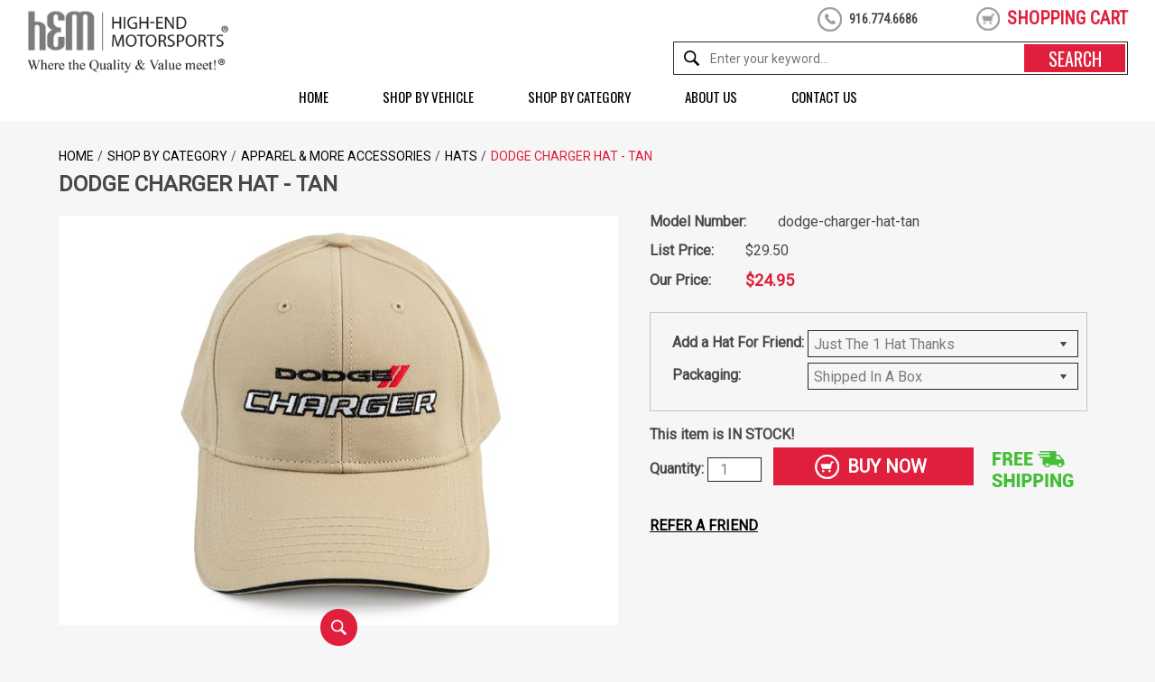

--- FILE ---
content_type: text/html
request_url: https://www.high-end-motorsports.com/dodge-charger-hat-tan.html
body_size: 11604
content:
<!DOCTYPE HTML><html><head>
<meta property="og:title" content="Dodge Charger Hat - Tan" />
<meta property="og:type" content="product" />
<meta property="og:url" content="https://www.high-end-motorsports.com/dodge-charger-hat-tan.html" />
<meta property="og:image" content="https://s.turbifycdn.com/aah/yhst-16851555716622/dodge-charger-hat-tan-81.jpg" />
<meta property="og:site_name" content="High-End-Motorsports - Auto Parts and Accessories" />
<meta property="fb:app_id" content="#" />
<script language="javascript">
document.getElementsByTagName('html')[0].setAttribute('xmlns:fb', 'http://www.facebook.com/2008/fbml');
</script>
<meta property="og:description" content="High-End Quality Official Dodge Licensed Product� - Cotton / Twill Tan Hat. Nice & Clear Dodge Charger Official Logo, with Soft Crown and with Velcro Closure on the back.
A must have for your collection!" />
<title>Dodge Charger Hat - Tan</title><meta name="keywords" content="Dodge Charger Hat - Tan, Acura Black Twill Hat, American Motors  Corporation Black Cotton Hat, Chevrolet Gold Bowtie Knit Beanie Cap, Chevrolet Bowtie Hat Flexfit Meshback, Chevrolet Camouflage Bowtie Hat, Chevrolet Black Bowtie Hat , Chevrolet Bowtie Gray Hat, Corvette C8 3d Bad Vette Hat, New C8 Corvette Performance Hats 2020 2021 2022 2023 2024 2025 2026, Chevrolet Corvette C8 Carbon Fiber Racing Flag Black Hat" /><meta name="description" content="" /><meta http-equiv="X-UA-Compatible" content="IE=edge">
<meta name="format-detection" content = "telephone=no">
<meta name="viewport" content="user-scalable=no, width=device-width, initial-scale=1, maximum-scale=1.0">
<link rel="icon" type="image/ico" href="https://turbifycdn.com/ty/cdn/yhst-16851555716622/favicon.ico">
<meta name="google-site-verification" content="NwVCb8jJxqcP2UKpy23kiN8F6OARVH6eMfpnJyDb47M" />

<!--[if lt IE 9]>
	<script src="https://turbifycdn.com/ty/cdn/yhst-16851555716622/css3-mediaqueries.js"></script>
    <script type="text/javascript" src="https://turbifycdn.com/ty/cdn/yhst-16851555716622/html5shiv.js"></script>
<![endif]-->

<style>
.fancybox-infobar{display:none}
</style>

<!-- Do not remove, it needs to improve CLS -->
<style>
.sfdmainbanner {height:530px;}

@media only screen and (max-width : 1700px) {
	.sfdmainbanner {height:440px;}
}
@media only screen and (max-width : 1500px) {
	.sfdmainbanner {height:390px;}
}
@media only screen and (max-width : 1300px) {
	.sfdmainbanner {height:340px;}
}
@media only screen and (max-width : 1100px) {
	.sfdmainbanner {height:300px;}
}
@media only screen and (max-width : 900px) {
	.sfdmainbanner {height:260px;}
}
@media only screen and (max-width : 767px) {
	.sfdmainbanner {height:220px;}
}
@media only screen and (max-width : 600px) {
	.sfdmainbanner {height:170px;}
}
@media only screen and (max-width : 500px) {
	.sfdmainbanner {height:140px;}
}
@media only screen and (max-width : 400px) {
	.sfdmainbanner {height:110px;}
}
</style><link rel="stylesheet" type="text/css" href="https://fonts.googleapis.com/css?family=Oswald|Roboto|Roboto+Condensed">
<!--<link rel="stylesheet" href="https://ajax.googleapis.com/ajax/libs/jqueryui/1.8.16/themes/redmond/jquery-ui.css">-->
<!--<link rel="stylesheet" href="https://turbifycdn.com/ty/cdn/yhst-16851555716622/jquery-ui.min.css">-->
<!--<link rel="stylesheet" type="text/css" href="https://p11.secure.hostingprod.com/@site.high-end-motorsports.com/ssl/ystore/css/hm-common-092917-2019.css">-->
<link rel="stylesheet" type="text/css" href="https://turbifycdn.com/ty/cdn/yhst-16851555716622/hm-common-092917-2019.min.css?v1"></head><body><div id="wrapper"><header class="header"><div class="inner-header"><div class="header-outer"><div class="hleft"><figure><a href="index.html"><img src="https://turbifycdn.com/ty/cdn/yhst-16851555716622/logo.png" width="223" height="70" alt="High End MotorSports" title="High End MotorSports"></a></figure></div><!--end of hleft--><div class="hright"><div class="hright-top"><div class="phone-div"><p class="desk-call">916.774.6686</p><p class="tab-call"><a href="tel:+1916.774.6686">916.774.6686</a></p><p class="mob-call"><a href="tel:+1916.774.6686"></a></p></div><div class="signin-div"><div class="desk-signin"><div id="ys_superbar"><div id="ys_cpers"><div id="yscp_welcome_msg"></div><div id="yscp_signin_link"></div><div id="yscp_myaccount_link"></div><div id="yscp_signout_link"></div></div><div class="ys_clear"></div></div></div></div><div class="head-cart"><div class="desk-head-cart"><a href="https://order.store.turbify.net/yhst-16851555716622/cgi-bin/wg-order?yhst-16851555716622">shopping cart</a></div><div class="mob-head-cart"><a href="https://order.store.turbify.net/yhst-16851555716622/cgi-bin/wg-order?yhst-16851555716622"></a></div></div><div class="search-div"><form method="get" action="search-results.html"><input name="vwcatalog" value="yhst-16851555716622" type="hidden"><input type="text" name="query" placeholder="Enter your keyword..." class="input-text"><input type="submit" value="search" class="button"></form></div><!--end of search-div--></div><div class="hright-btm"><div class="desk-search-div"><div class="search-div"><form method="get" action="search-results.html"><input name="vwcatalog" value="yhst-16851555716622" type="hidden"><input type="text" name="query" placeholder="Enter your keyword..." autocomplete="off" class="input-text ysw-search-instant-search-input"><input type="submit" value="search" class="button"></form></div></div><div class="mob-search-div"><label class="icon"><img src="https://turbifycdn.com/ty/cdn/yhst-16851555716622/search-icn-mob.png" width="17" height="17" alt="Search" title="Search"></label><div class="search-div"><form method="get" action="search-results.html"><input type="text" name="query" placeholder="Enter your keyword..." class="input-text"><input name="vwcatalog" value="yhst-16851555716622" type="hidden"><input type="submit" value="search" class="button"></form></div></div><!--end of search-div--><div class="mobile-nav"><a class="menu-btn" href="#menu"><img src="https://turbifycdn.com/ty/cdn/yhst-16851555716622/menu-icon.png" width="30" height="26" alt="Menu Icon" title="Menu Icon"></a><nav id="menu"><ul><li><a href="index.html">Home</a></li><li><a href="shop-by-vehicle.html">Shop by Vehicle</a><ul><li><a href="shop-by-vehicle-acura.html">Acura</a></li><li><a href="shop-by-vehicle-alfa-romeo.html">Alfa Romeo</a></li><li><a href="shop-by-vehicle-aston-martin.html">Aston Martin</a></li><li><a href="shop-by-vehicle-audi.html">Audi</a></li><li><a href="shop-by-vehicle-bentley.html">Bentley</a></li><li><a href="shop-by-vehicle-bmw.html">BMW</a></li><li><a href="shop-by-vehicle-buick.html">Buick</a></li><li><a href="shop-by-vehicle-cadillac.html">Cadillac</a></li><li><a href="shop-by-vehicle-chevrolet.html">Chevrolet</a></li><li><a href="shop-by-vehicle-chrysler.html">Chrysler</a></li><li><a href="shop-by-vehicle-dodge.html">Dodge</a></li><li><a href="shop-by-vehicle-ferrari.html">Ferrari</a></li><li><a href="shop-by-vehicle-ford.html">Ford</a></li><li><a href="shop-by-vehicle-genesis.html">Genesis</a></li><li><a href="shop-by-vehicle-gmc.html">GMC</a></li><li><a href="shop-by-vehicle-hem.html">HEM</a></li><li><a href="shop-by-vehicle-honda.html">Honda</a></li><li><a href="shop-by-vehicle-hummer.html">Hummer</a></li><li><a href="shop-by-vehicle-hyundai.html">Hyundai</a></li><li><a href="shop-by-vehicle-infiniti.html">Infiniti</a></li><li><a href="shop-by-vehicle-isuzu.html">Isuzu</a></li><li><a href="shop-by-vehicle-jaguar.html">Jaguar</a></li><li><a href="shop-by-vehicle-jeep.html">Jeep</a></li><li><a href="shop-by-vehicle-kia.html">Kia</a></li><li><a href="shop-by-vehicle-lamborghini.html">Lamborghini</a></li><li><a href="shop-by-vehicle-land-rover.html">Land Rover</a></li><li><a href="shop-by-vehicle-lexus.html">Lexus</a></li><li><a href="shop-by-vehicle-lincoln.html">Lincoln</a></li><li><a href="shop-by-vehicle-lotus.html">Lotus</a></li><li><a href="shop-by-vehicle-lucid.html">Lucid</a></li><li><a href="shop-by-vehicle-maserati.html">Maserati</a></li><li><a href="shop-by-vehicle-mazda.html">Mazda</a></li><li><a href="shop-by-vehicle-mercedes-benz.html">Mercedes-Benz</a></li><li><a href="shop-by-vehicle-mini.html">Mini</a></li><li><a href="shop-by-vehicle-mitsubishi.html">Mitsubishi</a></li><li><a href="shop-by-vehicle-nissan.html">Nissan </a></li><li><a href="shop-by-vehicle-oldsmobile.html">Oldsmobile</a></li><li><a href="shop-by-vehicle-plymouth.html">Plymouth</a></li><li><a href="shop-by-vehicle-polestar.html">Polestar</a></li><li><a href="shop-by-vehicle-pontiac.html">Pontiac</a></li><li><a href="shop-by-vehicle-porsche.html">Porsche</a></li><li><a href="shop-by-vehicle-ram.html">Ram</a></li><li><a href="shop-by-vehicle-rivian.html">Rivian</a></li><li><a href="shop-by-vehicle-rolls-royce.html">Rolls Royce</a></li><li><a href="shop-by-vehicle-saab.html">Saab</a></li><li><a href="shop-by-vehicle-semi-truck-motorhome.html">Semi-Truck / Motorhome</a></li><li><a href="shop-by-vehicle-subaru.html">Subaru</a></li><li><a href="shop-by-vehicle-tesla.html">Tesla</a></li><li><a href="shop-by-vehicle-toyota.html">Toyota</a></li><li><a href="shop-by-vehicle-volkswagen.html">Volkswagen</a></li><li><a href="shop-by-vehicle-volvo.html">Volvo</a></li></ul></li><li><a href="shop-by-category.html">Shop by Category</a><ul><li><a href="shop-by-category-accessories.html">Apparel & More Accessories</a></li><li><a href="shop-by-category-car-covers.html">Car Covers</a></li><li><a href="shop-by-category-dash-mats.html">Dash Mats</a></li><li><a href="shop-by-category-floor-mats.html">Floor Mats</a></li><li><a href="shop-by-category-hitch-covers.html">Hitch Covers</a></li><li><a href="shop-by-category-home-garage-decor.html">Home and Garage Decor</a></li><li><a href="shop-by-category-key-chains.html">Key Chains</a></li><li><a href="shop-by-category-license-frames.html">License Plate Frames</a></li><li><a href="shop-by-category-mask-car-bra.html">Mask Car Bra</a></li><li><a href="shop-by-category-remote-covers.html">Remote Covers</a></li><li><a href="shop-by-category-snow-cover.html">Snow Shades</a></li><li><a href="shop-by-category-steering-wheel-covers.html">Steering Wheel Covers</a></li><li><a href="shop-by-category-sunshade.html">SunShades</a></li><li><a href="shop-by-category-tire-covers.html">Tire Covers</a></li><li><a href="shop-by-category-tire-valve-stem-caps.html">Tire Valve Stem Caps</a></li><li><a href="shop-by-category-wiper-blades.html">Wiper Blades</a></li></ul></li><li><a href="about-us.html">About Us</a></li><li><a href="contact.html">Contact Us</a></li></nav></div><!--end of mobile-nav--></div></div><!--end of hright--></div><!--end of header-outer--><div class="menu-container"><div class="container"><div id="cssmenu"><ul><li><a href="index.html">Home</a></li><li><a href="shop-by-vehicle.html">Shop by Vehicle</a><div class="megamenu"><div class="column-left column-type-left"><h2>Shop by Vehicle</h2><div class="sub-menu"><ul><li><a href="shop-by-vehicle-acura.html">Acura</a></li><li><a href="shop-by-vehicle-alfa-romeo.html">Alfa Romeo</a></li><li><a href="shop-by-vehicle-aston-martin.html">Aston Martin</a></li><li><a href="shop-by-vehicle-audi.html">Audi</a></li><li><a href="shop-by-vehicle-bentley.html">Bentley</a></li><li><a href="shop-by-vehicle-bmw.html">BMW</a></li><li><a href="shop-by-vehicle-buick.html">Buick</a></li><li><a href="shop-by-vehicle-cadillac.html">Cadillac</a></li><li><a href="shop-by-vehicle-chevrolet.html">Chevrolet</a></li><li><a href="shop-by-vehicle-chrysler.html">Chrysler</a></li><li><a href="shop-by-vehicle-dodge.html">Dodge</a></li><li><a href="shop-by-vehicle-ferrari.html">Ferrari</a></li><li><a href="shop-by-vehicle-ford.html">Ford</a></li><li><a href="shop-by-vehicle-genesis.html">Genesis</a></li><li><a href="shop-by-vehicle-gmc.html">GMC</a></li><li><a href="shop-by-vehicle-hem.html">HEM</a></li><li><a href="shop-by-vehicle-honda.html">Honda</a></li><li><a href="shop-by-vehicle-hummer.html">Hummer</a></li><li><a href="shop-by-vehicle-hyundai.html">Hyundai</a></li><li><a href="shop-by-vehicle-infiniti.html">Infiniti</a></li><li><a href="shop-by-vehicle-isuzu.html">Isuzu</a></li><li><a href="shop-by-vehicle-jaguar.html">Jaguar</a></li><li><a href="shop-by-vehicle-jeep.html">Jeep</a></li><li><a href="shop-by-vehicle-kia.html">Kia</a></li><li><a href="shop-by-vehicle-lamborghini.html">Lamborghini</a></li><li><a href="shop-by-vehicle-land-rover.html">Land Rover</a></li><li><a href="shop-by-vehicle-lexus.html">Lexus</a></li><li><a href="shop-by-vehicle-lincoln.html">Lincoln</a></li><li><a href="shop-by-vehicle-lotus.html">Lotus</a></li><li><a href="shop-by-vehicle-lucid.html">Lucid</a></li><li><a href="shop-by-vehicle-maserati.html">Maserati</a></li><li><a href="shop-by-vehicle-mazda.html">Mazda</a></li><li><a href="shop-by-vehicle-mercedes-benz.html">Mercedes-Benz</a></li><li><a href="shop-by-vehicle-mini.html">Mini</a></li><li><a href="shop-by-vehicle-mitsubishi.html">Mitsubishi</a></li><li><a href="shop-by-vehicle-nissan.html">Nissan </a></li><li><a href="shop-by-vehicle-oldsmobile.html">Oldsmobile</a></li><li><a href="shop-by-vehicle-plymouth.html">Plymouth</a></li><li><a href="shop-by-vehicle-polestar.html">Polestar</a></li><li><a href="shop-by-vehicle-pontiac.html">Pontiac</a></li><li><a href="shop-by-vehicle-porsche.html">Porsche</a></li><li><a href="shop-by-vehicle-ram.html">Ram</a></li><li><a href="shop-by-vehicle-rivian.html">Rivian</a></li><li><a href="shop-by-vehicle-rolls-royce.html">Rolls Royce</a></li><li><a href="shop-by-vehicle-saab.html">Saab</a></li><li><a href="shop-by-vehicle-semi-truck-motorhome.html">Semi-Truck / Motorhome</a></li><li><a href="shop-by-vehicle-subaru.html">Subaru</a></li><li><a href="shop-by-vehicle-tesla.html">Tesla</a></li><li><a href="shop-by-vehicle-toyota.html">Toyota</a></li><li><a href="shop-by-vehicle-volkswagen.html">Volkswagen</a></li><li><a href="shop-by-vehicle-volvo.html">Volvo</a></li></ul></div></div><div class="column-right column-type-right"><figure><img src="https://s.turbifycdn.com/aah/yhst-16851555716622/shop-by-vehicle-60.jpg" width="426" height="284" border="0" hspace="0" vspace="0" alt="Shop by Vehicle" title="Shop by Vehicle" /></figure></div></div></li><li><a href="shop-by-category.html">Shop by Category</a><div class="megamenu"><div class="column-left column-type-left"><h2>Shop by Category</h2><div class="sub-menu"><ul><li><a href="shop-by-category-accessories.html">Apparel & More Accessories</a></li><li><a href="shop-by-category-car-covers.html">Car Covers</a></li><li><a href="shop-by-category-dash-mats.html">Dash Mats</a></li><li><a href="shop-by-category-floor-mats.html">Floor Mats</a></li><li><a href="shop-by-category-hitch-covers.html">Hitch Covers</a></li><li><a href="shop-by-category-home-garage-decor.html">Home and Garage Decor</a></li><li><a href="shop-by-category-key-chains.html">Key Chains</a></li><li><a href="shop-by-category-license-frames.html">License Plate Frames</a></li><li><a href="shop-by-category-mask-car-bra.html">Mask Car Bra</a></li><li><a href="shop-by-category-remote-covers.html">Remote Covers</a></li><li><a href="shop-by-category-snow-cover.html">Snow Shades</a></li><li><a href="shop-by-category-steering-wheel-covers.html">Steering Wheel Covers</a></li><li><a href="shop-by-category-sunshade.html">SunShades</a></li><li><a href="shop-by-category-tire-covers.html">Tire Covers</a></li><li><a href="shop-by-category-tire-valve-stem-caps.html">Tire Valve Stem Caps</a></li><li><a href="shop-by-category-wiper-blades.html">Wiper Blades</a></li></ul></div></div><div class="column-right column-type-right"><figure><img src="https://s.turbifycdn.com/aah/yhst-16851555716622/shop-by-category-63.jpg" width="426" height="284" border="0" hspace="0" vspace="0" alt="Shop by Category" title="Shop by Category" /></figure></div></div></li><li><a href="about-us.html">About Us</a></li><li><a href="contact.html">Contact Us</a></li></ul></div><!--end of cssmenu--></div><!--end of container--></div><!--end of menu-container--></div><!--end of inner-header--></header><section class="middle-container product-detail-container"><section class="breadcrum-container"><div class="container"><ul><li><a href="index.html">Home</a></li><li><a href="shop-by-category.html" title="Shop by Category">Shop by Category</a></li><li><a href="shop-by-category-accessories.html" title="Apparel &amp; More Accessories">Apparel & More Accessories</a></li><li><a href="shop-by-category-accessories-hats.html" title="Hats">Hats</a></li><li class="current">Dodge Charger Hat - Tan</li></ul></div></section><div class="product-detail-div"><div class="container"><h1 class="inner-title">Dodge Charger Hat - Tan</h1><div class="product-view"><div class="product-img-box"><div class="product-img-view"><div class="product-img"><a href="https://s.turbifycdn.com/aah/yhst-16851555716622/dodge-charger-hat-tan-90.jpg" data-fancybox="images"><img src="https://s.turbifycdn.com/aah/yhst-16851555716622/dodge-charger-hat-tan-100.jpg" width="450" height="450" border="0" hspace="0" vspace="0" alt="Dodge Charger Hat - Tan" id="trigger_fancybox" /></a></div><div class="zoom-icon-div"><div class="product-zoom-icon"><a href="javascript:void(0)" onclick="triggerfancybox();"></a></div></div><div class="more-views"><ul id="moreview-slider"><li class="active"><a href="https://s.turbifycdn.com/aah/yhst-16851555716622/dodge-charger-hat-tan-90.jpg" data-fancybox="images"><img src="https://s.turbifycdn.com/aah/yhst-16851555716622/dodge-charger-hat-tan-101.jpg" width="57" height="57" border="0" hspace="0" vspace="0" alt="Dodge Charger Hat - Tan" /></a></li><li><a href="https://s.turbifycdn.com/aah/yhst-16851555716622/dodge-charger-hat-tan-102.jpg" data-fancybox="images"><img src="https://s.turbifycdn.com/aah/yhst-16851555716622/dodge-charger-hat-tan-103.jpg" width="57" height="57" border="0" hspace="0" vspace="0" alt="Dodge Charger Hat - Tan" /></a></li><li><a href="https://s.turbifycdn.com/aah/yhst-16851555716622/dodge-charger-hat-tan-104.jpg" data-fancybox="images"><img src="https://s.turbifycdn.com/aah/yhst-16851555716622/dodge-charger-hat-tan-105.jpg" width="57" height="57" border="0" hspace="0" vspace="0" alt="Dodge Charger Hat - Tan" /></a></li><li><a href="https://s.turbifycdn.com/aah/yhst-16851555716622/dodge-charger-hat-tan-106.jpg" data-fancybox="images"><img src="https://s.turbifycdn.com/aah/yhst-16851555716622/dodge-charger-hat-tan-107.jpg" width="76" height="51" border="0" hspace="0" vspace="0" alt="Dodge Charger Hat - Tan" /></a></li></ul></div><div class="share-div">
<script language="javascript">
document.getElementsByTagName('html')[0].setAttribute('xmlns:og', 'http://opengraphprotocol.org/schema/');
</script>
<div id="ys_social_top_hr"></div>
<div id="ys_social_media">
<div id="ys_social_tweet">
<script language="javascript">function tweetwindowopen(url,width,height){var left=parseInt((screen.availWidth/2)-(width/2));var top=parseInt((screen.availHeight/2)-(height/2));var prop="width="+width+",height="+height+",left="+left+",top="+top+",screenX="+left+",screenY="+top;window.open (NULL, url,'tweetwindow',prop);}</script>
<a href="javascript:void(0);" title="Tweet"><img id="ys_social_custom_tweet_icon" src="https://s.turbifycdn.com/ae/store/secure/twitter.png" onClick="tweetwindowopen('https://twitter.com/share?count=none&text=I+viewed+this+item,+and+recommend+it%3a&url=https%3a//www.high-end-motorsports.com/dodge-charger-hat-tan.html',550, 514)"></a></div>
<div id="ys_social_v_separator"><img src="https://s.turbifycdn.com/ae/store/secure/v-separator.gif"></div>
<div id="ys_social_pinterest">
<a href="https://pinterest.com/pin/create/button/?url=https://www.high-end-motorsports.com/dodge-charger-hat-tan.html&media=https://s.turbifycdn.com/aah/yhst-16851555716622/dodge-charger-hat-tan-80.jpg&description=" class="pin-it-button" count-layout="horizontal"><img border="0" src="//assets.pinterest.com/images/PinExt.png" title="Pin It" /></a></div>
<script type="text/javascript" src="//assets.pinterest.com/js/pinit.js"></script><!--[if gt IE 6]>
<div id="ys_social_v_separator"><img src="https://s.turbifycdn.com/ae/store/secure/v-separator.gif"></div>
<![endif]-->
<!--[if !IE]><!-->
<div id="ys_social_v_separator"><img src="https://s.turbifycdn.com/ae/store/secure/v-separator.gif"></div>
<!--<![endif]-->
<div id="ys_social_fblike">
<!--[if gt IE 6]>
<script language="javascript">
document.getElementsByTagName('html')[0].setAttribute('xmlns:fb', 'http://ogp.me/ns/fb#');
</script>
<div id="fb-root"></div><script>(function(d, s, id) {var js, fjs = d.getElementsByTagName(s)[0];if (d.getElementById(id)) return;js = d.createElement(s); js.id = id;js.src = '//connect.facebook.net/en_US/all.js#xfbml=1&appId=#';fjs.parentNode.insertBefore(js, fjs);}(document, 'script', 'facebook-jssdk'));</script><fb:like href="https://www.high-end-motorsports.com/dodge-charger-hat-tan.html" layout="standard" show_faces="false" width="350" action="like" colorscheme="light"></fb:like>
<![endif]-->
<!--[if !IE]><!-->
<script language="javascript">
document.getElementsByTagName('html')[0].setAttribute('xmlns:fb', 'http://ogp.me/ns/fb#');
</script>
<div id="fb-root"></div><script>(function(d, s, id) {var js, fjs = d.getElementsByTagName(s)[0];if (d.getElementById(id)) return;js = d.createElement(s); js.id = id;js.src = '//connect.facebook.net/en_US/all.js#xfbml=1&appId=#';fjs.parentNode.insertBefore(js, fjs);}(document, 'script', 'facebook-jssdk'));</script><fb:like href="https://www.high-end-motorsports.com/dodge-charger-hat-tan.html" layout="standard" show_faces="false" width="350" action="like" colorscheme="light"></fb:like>
<!--<![endif]-->
</div>
</div>
<div id="ys_social_bottom_hr"></div>
</div></div></div><div class="product-shop"><form method="POST" action="https://order.store.turbify.net/yhst-16851555716622/cgi-bin/wg-order?yhst-16851555716622+dodge-charger-hat-tan" id="fcartForm"><input name="vwcatalog" type="hidden" value="yhst-16851555716622" /><input name="vwitem" type="hidden" value="dodge-charger-hat-tan" /><div class="model-row row"><span class="left">Model Number:</span><span class="right">dodge-charger-hat-tan</span></div><div class="price_sec"><div class="list-price-row row"><span class="left">List Price:</span><span class="right">$29.50</span></div><div class="price-row row"><span class="left">Our Price:</span><span class="right">$24.95</span></div></div><div class="about-product"><div class="select-row"><label class="label">Add a Hat For Friend:</label><select name="Add a Hat For Friend" class="large-width"><option value="Just the 1 Hat Thanks">Just the 1 Hat Thanks</option><option value="Add A Second Hat (+$20.00)">Add A Second Hat (+$20.00)</option></select></div> <div class="select-row"><label class="label">Packaging:</label><select name="Packaging" class="large-width"><option value="Shipped in a Box">Shipped in a Box</option></select></div> </div><span class="instockmsg">This item is IN STOCK!</span><div class="addtocart-wrapper"><div class="qty-box"><label class="label">Quantity: </label><input name="vwquantity" type="text" value="1" class="input-text" placeholder="1" /></div><div class="buy-now-btn"><input type="submit" value="buy now" class="button" /></div><div class="free-shipping-div"><img src="https://turbifycdn.com/ty/cdn/yhst-16851555716622/free-shipping-img.png"> </img></div></div><div class="friend-photo-links"><a class="friend-link" href="#" title="Email to a Friend" onclick="window.open('https://p11.secure.hostingprod.com/@site.high-end-motorsports.com/ystore/php-file/tell-a-friend.html?productid=\'dodge-charger-hat-tan\'', 'myWindow', 'status = 1, height = 450, width = 925, scrollbars=no, left='+((screen.width - 925) / 2)+', top=' + ((screen.height - 450) / 2) )">Refer a friend</a></div><input type="hidden" name=".autodone" value="https://www.high-end-motorsports.com/dodge-charger-hat-tan.html" /></form></div><script type="text/javascript">var wordsToFlagError = 'The word "[WORD]" appears to be a Trademark Name and may not be used. Please choose something different';var wordsToFlag = '';</script><div class="product-description-div"><ul><li>Product description</li></ul><div class="tab-content"><p>High-End Quality Official Dodge Licensed Product� - Cotton / Twill Tan Hat. Nice & Clear Dodge Charger Official Logo, with Soft Crown and with Velcro Closure on the back.
A must have for your collection!</p><p></p></div></div><div class="related-product-div"><h2 class="main-title">Related Items In this section</h2><ul class="product-main owl-carousel owl-theme" id="related-slider"><li><figure class="img-box"><a href="chevrolet-ss-super-sport-gray-hat.html"><img src="https://s.turbifycdn.com/aah/yhst-16851555716622/chevrolet-ss-super-sport-gray-hat-49.jpg" width="188" height="188" border="0" hspace="0" vspace="0" alt="Chevrolet SS Super Sport Gray Hat" title="Chevrolet SS Super Sport Gray Hat" /></a></figure><h2 class="product-name"><a href="chevrolet-ss-super-sport-gray-hat.html">Chevrolet SS Super Sport Gray Hat</a></h2><p class="price">Our Price: <span>$24.95</span></p><div class="view-button"><a href="chevrolet-ss-super-sport-gray-hat.html" class="view-more"></a><a href="chevrolet-ss-super-sport-gray-hat.html" class="free-shipping"></a></div></li><td width="8" align="center" valign="top" class="pro-box-seprator">&nbsp;</td><li><figure class="img-box"><a href="chevrolet-ss-super-sport-tan-hat.html"><img src="https://s.turbifycdn.com/aah/yhst-16851555716622/chevrolet-ss-super-sport-tan-hat-49.jpg" width="188" height="188" border="0" hspace="0" vspace="0" alt="Chevrolet SS Super Sport Tan Hat" title="Chevrolet SS Super Sport Tan Hat" /></a></figure><h2 class="product-name"><a href="chevrolet-ss-super-sport-tan-hat.html">Chevrolet SS Super Sport Tan Hat</a></h2><p class="price">Our Price: <span>$24.95</span></p><div class="view-button"><a href="chevrolet-ss-super-sport-tan-hat.html" class="view-more"></a><a href="chevrolet-ss-super-sport-tan-hat.html" class="free-shipping"></a></div></li><td width="8" align="center" valign="top" class="pro-box-seprator">&nbsp;</td><li><figure class="img-box"><a href="chevrolet-ss-super-sport-navy-blue-hat.html"><img src="https://s.turbifycdn.com/aah/yhst-16851555716622/chevrolet-ss-super-sport-navy-blue-hat-49.jpg" width="188" height="188" border="0" hspace="0" vspace="0" alt="Chevrolet SS Super Sport Navy Blue Hat" title="Chevrolet SS Super Sport Navy Blue Hat" /></a></figure><h2 class="product-name"><a href="chevrolet-ss-super-sport-navy-blue-hat.html">Chevrolet SS Super Sport Navy Blue Hat</a></h2><p class="price">Our Price: <span>$24.95</span></p><div class="view-button"><a href="chevrolet-ss-super-sport-navy-blue-hat.html" class="view-more"></a><a href="chevrolet-ss-super-sport-navy-blue-hat.html" class="free-shipping"></a></div></li><li><figure class="img-box"><a href="dodge-charger-hat.html"><img src="https://s.turbifycdn.com/aah/yhst-16851555716622/dodge-charger-hat-black-105.jpg" width="188" height="188" border="0" hspace="0" vspace="0" alt="Dodge Charger Hat - Black" title="Dodge Charger Hat - Black" /></a></figure><h2 class="product-name"><a href="dodge-charger-hat.html">Dodge Charger Hat - Black</a></h2><p class="price">Our Price: <span>$24.95</span></p><div class="view-button"><a href="dodge-charger-hat.html" class="view-more"></a><a href="dodge-charger-hat.html" class="free-shipping"></a></div></li></ul></div><div class="related-product-div"><h2 class="main-title">You May Also Like</h2><ul class="product-main owl-carousel owl-theme" id="related-slider1"><li><figure class="img-box"><a href="thin-chrome-license-plate-frames.html"><img src="https://s.turbifycdn.com/aah/yhst-16851555716622/thin-chrome-license-plate-frame-135.jpg" width="250" height="167" border="0" hspace="0" vspace="0" alt="Real Chrome License Plate Frame" title="Real Chrome License Plate Frame" /></a></figure><h2 class="product-name"><a href="thin-chrome-license-plate-frames.html">Real Chrome License Plate Frame</a></h2><p class="price">Our Price: <span>$19.95</span></p><div class="view-button"><a href="thin-chrome-license-plate-frames.html" class="view-more"></a><a href="thin-chrome-license-plate-frames.html" class="free-shipping"></a></div></li><li><figure class="img-box"><a href="dodge-charger-fold-up-sunshade.html"><img src="https://s.turbifycdn.com/aah/yhst-16851555716622/dodge-charger-fold-up-windshield-sunshade-2006-2021-300.jpg" width="250" height="167" border="0" hspace="0" vspace="0" alt="Dodge Charger Fold Up  Windshield Sunshade 1975-2025" title="Dodge Charger Fold Up  Windshield Sunshade 1975-2025" /></a></figure><h2 class="product-name"><a href="dodge-charger-fold-up-sunshade.html">Dodge Charger Fold Up  Windshield Sunshade 1975-2025</a></h2><p class="price">Our Price: <span>$89.99</span></p><div class="view-button"><a href="dodge-charger-fold-up-sunshade.html" class="view-more"></a></div></li><li><figure class="img-box"><a href="dodge-charger-scat-pack-floor-mats.html"><img src="https://s.turbifycdn.com/aah/yhst-16851555716622/dodge-charger-scat-pack-floor-mats-476.jpg" width="250" height="188" border="0" hspace="0" vspace="0" alt="Dodge Charger Scat Pack Floor Mats - Premium Upgrade" title="Dodge Charger Scat Pack Floor Mats - Premium Upgrade" /></a></figure><h2 class="product-name"><a href="dodge-charger-scat-pack-floor-mats.html">Dodge Charger Scat Pack Floor Mats - Premium Upgrade</a></h2><p class="price">Our Price: <span>$178.99</span></p><div class="view-button"><a href="dodge-charger-scat-pack-floor-mats.html" class="view-more"></a><a href="dodge-charger-scat-pack-floor-mats.html" class="free-shipping"></a></div></li><li><figure class="img-box"><a href="thin-black-chrome-license-plate-frames.html"><img src="https://s.turbifycdn.com/aah/yhst-16851555716622/thin-black-chrome-license-plate-frame-98.jpg" width="250" height="167" border="0" hspace="0" vspace="0" alt="Black Chrome License Plate Frame" title="Black Chrome License Plate Frame" /></a></figure><h2 class="product-name"><a href="thin-black-chrome-license-plate-frames.html">Black Chrome License Plate Frame</a></h2><p class="price">Our Price: <span>$19.95</span></p><div class="view-button"><a href="thin-black-chrome-license-plate-frames.html" class="view-more"></a><a href="thin-black-chrome-license-plate-frames.html" class="free-shipping"></a></div></li></ul></div><script src="https://turbifycdn.com/ty/cdn/yhst-16851555716622/recent-items.js"></script><script type="text/javascript" language="javascript">set_recent('dodge-charger-hat-tan','https://s.turbifycdn.com/aah/yhst-16851555716622/dodge-charger-hat-tan-108.jpg','Dodge Charger Hat - Tan','$24.95','','yes');show_recent();</script></div></div></div></section><footer class="footer"><section class="footer-top"><div class="container"><div class="footer-outer"><ul><li><a href="index.html">Home</a></li><li><a href="about-us.html">About Us</a></li><li><a href="interest.html">Interest</a></li><li><a href="privacypolicy.html">Privacy Policy</a></li><li><a href="disclaimer.html">Disclaimer</a></li><li><a href="mailto:parts@high-end-motorsports.com">Send Email</a></li><li><a href="ind.html">Site Map</a></li><li><a href="https://order.store.turbify.net/yhst-16851555716622/cgi-bin/wg-order?yhst-16851555716622">View Cart</a></li></ul></div><!--end of footer-outer--></div><!--end of container--></section><!--end of footer-top--><section class="footer-middle"><div class="container"><div class="footer-outer"><div class="newsletter"><span class="news-left"><h3>Subscribe for NewsLetter</h3><p>Current News & Products</p></span><span class="news-right"><!-- <form name="ccoptin" action="http://visitor.constantcontact.com/d.jsp" target="_blank" method="post" onsubmit="return checkEmail(this)"><input name="p" value="oi" type="hidden"><input name="m" value="1118428313894" type="hidden"><input name="lang" value="en" type="hidden"><input name="ea" type="text" placeholder="Enter your email address"><input type="submit" value="submit"></form>--><div id="mc_embed_signup"><form action="https://high-end-motorsports.us15.list-manage.com/subscribe/post?u=2c4f59f05fc8f3ffe0de362de&amp;id=504f84b8e5" method="post" id="mc-embedded-subscribe-form" name="mc-embedded-subscribe-form" class="validate" target="_blank" novalidate><div id="mc_embed_signup_scroll"><div class="mc-field-group"><label for="mce-EMAIL" style="display:none">Email Address </label><input type="email" value="" name="EMAIL" class="required email" id="mce-EMAIL" placeholder="Enter your email address"></div><div id="mce-responses" class="clear"><div class="response" id="mce-error-response" style="display:none"></div><div class="response" id="mce-success-response" style="display:none"></div></div><div style="position: absolute; left: -5000px;" aria-hidden="true"><input type="text" name="b_2c4f59f05fc8f3ffe0de362de_504f84b8e5" tabindex="-1" value=""></div><div class="clear"><input type="submit" value="Subscribe" name="subscribe" id="mc-embedded-subscribe" class="button"></div></div></form></div></span></div><!--end of newsletter--><div class="social-media"><ul><li><a href="https://twitter.com/HEMsports" class="twitter" target="_blank"></a></li><li><a href="https://www.facebook.com/pages/High-End-Motorsports/484864681684347" class="facebook" target="_blank"></a></li><li><a href="https://www.pinterest.com/hemsports/" class="pinrest" target="_blank"></a></li><li><a href="https://www.instagram.com/high_end_motorsports/" class="instagram" target="_blank"></a></li></ul></div><!--end of social-media--><div class="payment-div"><img src="https://turbifycdn.com/ty/cdn/yhst-16851555716622/payment-img.png" width="245" height="30" alt="Payment" title="Payment"></div><!--end of payment-div--></div><!--end of footer-outer--></div><!--end of container--></section><!--end offooter-middle--><section class="footer-bottom"><div class="container"><div class="footer-outer"><div class="footer-logo"><a href="index.html"><img src="https://turbifycdn.com/ty/cdn/yhst-16851555716622/footer-logo.png" width="290" height="60" alt="High End Motorsporrts"></a></div><div class="copyright">Copyright� 2026 High-End Motorsports&reg; <span>All Rights Reserved.</span></div><div class="about-text">High-End Motorsports, slogan and the logo are registered trademarks of High-End Motorsports Inc. NOT affiliated with Auto Manufacturer's. Names on this website are used for identification purposes only.</div></div><!--end of footer-outer--></div><!--end of footer--></section><!--end of footer-bottom--></footer><!--end of footer--></div><!-- <script type="text/javascript" src="https://turbifycdn.com/ty/cdn/yhst-16851555716622/jquery-1.11.3.min.js"></script> -->
<script type="text/javascript" src="https://ajax.googleapis.com/ajax/libs/jquery/1.11.2/jquery.min.js"></script>
<!--<script type="text/javascript" src="https://code.jquery.com/jquery-migrate-1.1.1.js"></script>-->
<script type="text/javascript" src="https://turbifycdn.com/ty/cdn/yhst-16851555716622/jquery-migrate-1.1.1.min.js"></script><!--<script type='text/javascript' src='https://s3.amazonaws.com/downloads.mailchimp.com/js/mc-validate.js' async defer></script>
<script type='text/javascript'>(function($) {window.fnames = new Array(); window.ftypes = new Array();fnames0='EMAIL';ftypes0='email';}(jQuery));</script>-->

<script type="text/javascript" src="https://turbifycdn.com/ty/cdn/yhst-16851555716622/hm-common-js.js"></script>
<script type="text/javascript">
$(document).ready(function(){
	$('nav#menu').mmenu({
		extensions : [ 'effect-slide-menu', 'pageshadow' ],
		searchfield : false,
		counters : false,
		navbar : {
		title : 'Menu'
		},
		navbars : [
		{
		position : 'top',
		<!--content : [ 'searchfield' ]-->               
		}, {
		position : 'top',
		content : [
		'prev',
		'title',
		'close'
		]
		}
		]
	});
});
</script>

<script type="text/javascript">
$(window).scroll(function() {

   var headerH = $('.header').outerHeight(true);
   //this will calculate header's full height, with borders, margins, paddings

   var scrollVal = $(this).scrollTop();
    if ( scrollVal > headerH ) {
		$('.header').addClass('sticky');
    } else {
		$('.header').removeClass('sticky');
    }
 });
</script>
<script type="text/javascript"> 
$(document).ready(function(){
$( ".mob-search-div .icon" ).click(function() {
  $( ".mob-search-div .search-div" ).toggle('slow');
});

});
</script>
<script>
$(function() {
    var num_cols = 3,
    container = $('.sub-menu'),
    listItem = 'li',
    listClass = 'sub-list';
    container.each(function() {
        var items_per_col = new Array(),
        items = $(this).find(listItem),
        min_items_per_col = Math.floor(items.length / num_cols),
        difference = items.length - (min_items_per_col * num_cols);
        for (var i = 0; i < num_cols; i++) {
            if (i < difference) {
                items_per_col[i] = min_items_per_col + 1;
            } else {
                items_per_col[i] = min_items_per_col;
            }
        }
        for (var i = 0; i < num_cols; i++) {
            $(this).append($('<ul ></ul>').addClass(listClass));
            for (var j = 0; j < items_per_col[i]; j++) {
                var pointer = 0;
                for (var k = 0; k < i; k++) {
                    pointer += items_per_col[k];
                }
                $(this).find('.' + listClass).last().append(items[j + pointer]);
            }
        }
    });
});
</script>
<script type="text/javascript">
$(document).ready(function(){
  $(".sub-menu ul:first").hide()
});
</script>
<script type="text/javascript" src="https://turbifycdn.com/ty/cdn/yhst-16851555716622/hm-common-detail-js.js?v1"></script>
<script type="text/javascript">
$(document).ready(function(){

$('.home-slider').bxSlider({
auto: 'true',
speed: 1500,
pause: 8000,
//tickerHover: 'true',
//infiniteLoop: true,
controls:true,
pager:false,
nextText: ' ',
prevText: ' '
});
 
slide = 6; 			    	
if($(window).width() <= 2000 && $(window).width() >= 1281)
{ slide = 6;}
else if ($(window).width() <= 1280 && $(window).width() >= 1171)
{slide = 5;}
else if ($(window).width() <= 1170 && $(window).width() >= 1024)
{slide = 5;}
else if ($(window).width() <= 1023 && $(window).width() >= 768)
{slide = 4;}
else if ($(window).width() <= 767 && $(window).width() >= 640)
{slide = 5;}
else if ($(window).width() <= 639 && $(window).width() >= 568)
{slide = 4;}
else if ($(window).width() <= 567)
{slide = 3;}

if ($(window).width() >= 1024){
            $('#moreview-slider').bxSlider({
auto:true,
minSlides: 5,
maxSlides: 5,
slideWidth: 115,
moveSlides: 5,
controls:true, 
pager:false ,    
}); 
}
 else if ($(window).width() <= 1023 && $(window).width() >= 768)
{
    $('#moreview-slider').bxSlider({
        maxSlides: 4,
        minSlides: 4,
        moveSlides: 4,
        slideWidth: 115,controls:true, 
pager:false , 
    });  }

else if ($(window).width() <= 767 && $(window).width() >= 640)
{$('#moreview-slider').bxSlider({
        maxSlides: 5,
        minSlides: 5,
        moveSlides: 5,slideWidth: 115,controls:true,
pager:false ,    
    }); }

else if ($(window).width() <= 639 && $(window).width() >= 568)
{
    $('#moreview-slider').bxSlider({
        maxSlides: 5,
        minSlides: 5,
        moveSlides: 5,slideWidth: 115,controls:true,
pager:false ,    
    }); }

else if ($(window).width() <= 567 && $(window).width() >= 320)
{
    $('#moreview-slider').bxSlider({
    maxSlides: 3,
        minSlides: 3,
        moveSlides: 3,slideWidth: 115,controls:true,
pager:false ,      
    });
     }
     else if ( $(window).width() >= 0)
{
    $('#moreview-slider').bxSlider({
        maxSlides: 3,
        minSlides: 3,
        moveSlides: 3,slideWidth: 100,controls:true,pager:false ,    
    });
     }

 });

</script>

<script type="text/javascript">
    $(document).ready(function() {
      var owl = $("#related-slider");
      owl.owlCarousel({
          itemsDesktop : [2000,3],
		  itemsDesktopSmall : [1023,3],
		  itemsTablet: [767,2],
		  itemsTabletSmall: [639,2],
		  itemsMobile : [567,1],
          navigation : false,
		  goToFirst: false,
		  rewindNav:true,
		  loop: true,
		  autoPlay: true,
		  slideSpeed : 500     
      });
 var owl1 = $("#related-slider1");
      owl1.owlCarousel({
          itemsDesktop : [2000,3],
		  itemsDesktopSmall : [1023,3],
		  itemsTablet: [767,2],
		  itemsTabletSmall: [639,2],
		  itemsMobile : [567,1],
          navigation : false,
		  goToFirst: false,
		  rewindNav:true,
		  loop: true,
		  autoPlay: true,
		  slideSpeed : 500     
      });       
    });
</script>
<script type="text/javascript">
    $(document).ready(function() {
      var owl1 = $("#upsell-slider");
      owl1.owlCarousel({
          itemsDesktop : [2000,3],
		  itemsDesktopSmall : [1023,3],
		  itemsTablet: [767,2],
		  itemsTabletSmall: [639,2],
		  itemsMobile : [567,1],
          navigation : false,
		  goToFirst: false,
		  rewindNav:true,
		  loop: true,
		  autoPlay: true,
		  slideSpeed : 500     
      });     
    });
</script>
<script type="text/javascript">
    $(document).ready(function() {
      var owl2 = $("#viewd-slider");
      owl2.owlCarousel({
          itemsDesktop : [2000,3],
		  itemsDesktopSmall : [1023,3],
		  itemsTablet: [767,2],
		  itemsTabletSmall: [639,2],
		  itemsMobile : [567,1],
          navigation : false,
		  goToFirst: false,
		  rewindNav:true,
		  loop: true,
		  autoPlay: true,
		  slideSpeed : 500     
      });     
    });
</script>
<script type="text/javascript">

$(document).ready(function() {

$("#fcartForm").submit( function (event) {

	var flag_alert = 0;
	yswCheckInscription();
	if($(this).find('.inscriptionError').length){
		event.preventDefault();
		return false;
	}
	$( ".large-width" ).each(function() {
	
		var attr_name = $(this).attr('name');
		if($(this).val() == "Select" || $(this).val() == "---Please Select---" || $(this).val() == "Please Choose Color" )
		{
		//alert("hi");
            flag_alert = 1;
			var errorMsg = attr_name.replace("vwattr0_",""); 
			alert("Please select "+errorMsg+"");
			event.preventDefault();
			return false;
		}
	});
	});
		});
		
function yswCheckInscription()
{
	var errorDiv = '<div style="border: 2px solid #f00; padding: 5px; margin: 5px 5px 5px 0; color: #f00" class="inscriptionError">' + wordsToFlagError + '</div>';
	var wordsNormalized = [];
	$(wordsToFlag.split('|')).each(function (i, word)
	{
		wordsNormalized.push($.trim(word.replace(/\s+/g, ' ')))
	})
	wordsNormalized = wordsNormalized.join('|');
	$('.inscription').each(function (i, input)
	{
		$(input).closest('.select-row').find('.inscriptionError').remove();
		if ('' !== wordsNormalized)
		{
			var regex = new RegExp("\\b" + wordsNormalized + "\\b", 'igm');
			var match = regex.exec($.trim($(input).val()).replace(/\s+/g, ' '));
			if (match !== null)
			{
				$(input).closest('.select-row').append(errorDiv.replace('[WORD]', match[0]))
			}
		}
	});
}

function triggerfancybox()
{
$( ".product-zoom-icon" ).click(function() {
  $( "#trigger_fancybox" ).trigger( "click" );
});
}
</script> 

<script type="text/javascript">
                    $(document).ready(function () {
                        $("a.fancyimage").fancybox({
                            'zoomOpacity': true,
                            'overlayShow': true,
                            'zoomSpeedIn': 500,
                            'zoomSpeedOut': 500
                        });
                        $("a.fancygroup").fancybox({
                            'hideOnContentClick': false
                        });
                    });
                </script><script src="https://cdn.searchmagic.com/v3/production_files/search-magic-is-yhst-16851555716622.min.js" id="ysw-search-magic-script-is" defer></script><script src="https://apis.google.com/js/platform.js?onload=renderBadge" async defer></script>

<script>
  window.renderBadge = function() {
    var ratingBadgeContainer = document.createElement("div");
    document.body.appendChild(ratingBadgeContainer);
    window.gapi.load('ratingbadge', function() {
      window.gapi.ratingbadge.render(ratingBadgeContainer, {"merchant_id": 2698042});
    });
  }
</script><script id="ytimesHubScript" tableid="default-table" src="https://www.ytimes.net/hub/yhst-16851555716622/dodge-charger-hat-tan/y?ts=1768772028944548"></script></body>
<script type="text/javascript">var PAGE_ATTRS = {'storeId': 'yhst-16851555716622', 'itemId': 'dodge-charger-hat-tan', 'isOrderable': '1', 'name': 'Dodge Charger Hat - Tan', 'salePrice': '24.95', 'listPrice': '29.50', 'brand': '', 'model': '', 'promoted': '', 'createTime': '1768771246', 'modifiedTime': '1768771246', 'catNamePath': 'Shop by Category > Apparel & More Accessories > Hats', 'upc': ''};</script><!-- Google tag (gtag.js) -->  <script async src='https://www.googletagmanager.com/gtag/js?id=G-2HQC9CPN3S'></script><script> window.dataLayer = window.dataLayer || [];  function gtag(){dataLayer.push(arguments);}  gtag('js', new Date());  gtag('config', 'G-2HQC9CPN3S');</script><script> var YStore = window.YStore || {}; var GA_GLOBALS = window.GA_GLOBALS || {}; var GA_CLIENT_ID; try { YStore.GA = (function() { var isSearchPage = (typeof(window.location) === 'object' && typeof(window.location.href) === 'string' && window.location.href.indexOf('nsearch') !== -1); var isProductPage = (typeof(PAGE_ATTRS) === 'object' && PAGE_ATTRS.isOrderable === '1' && typeof(PAGE_ATTRS.name) === 'string'); function initGA() { } function setProductPageView() { PAGE_ATTRS.category = PAGE_ATTRS.catNamePath.replace(/ > /g, '/'); PAGE_ATTRS.category = PAGE_ATTRS.category.replace(/>/g, '/'); gtag('event', 'view_item', { currency: 'USD', value: parseFloat(PAGE_ATTRS.salePrice), items: [{ item_name: PAGE_ATTRS.name, item_category: PAGE_ATTRS.category, item_brand: PAGE_ATTRS.brand, price: parseFloat(PAGE_ATTRS.salePrice) }] }); } function defaultTrackAddToCart() { var all_forms = document.forms; document.addEventListener('DOMContentLoaded', event => { for (var i = 0; i < all_forms.length; i += 1) { if (typeof storeCheckoutDomain != 'undefined' && storeCheckoutDomain != 'order.store.turbify.net') { all_forms[i].addEventListener('submit', function(e) { if (typeof(GA_GLOBALS.dont_track_add_to_cart) !== 'undefined' && GA_GLOBALS.dont_track_add_to_cart === true) { return; } e = e || window.event; var target = e.target || e.srcElement; if (typeof(target) === 'object' && typeof(target.id) === 'string' && target.id.indexOf('yfc') === -1 && e.defaultPrevented === true) { return } e.preventDefault(); vwqnty = 1; if( typeof(target.vwquantity) !== 'undefined' ) { vwqnty = target.vwquantity.value; } if( vwqnty > 0 ) { gtag('event', 'add_to_cart', { value: parseFloat(PAGE_ATTRS.salePrice), currency: 'USD', items: [{ item_name: PAGE_ATTRS.name, item_category: PAGE_ATTRS.category, item_brand: PAGE_ATTRS.brand, price: parseFloat(PAGE_ATTRS.salePrice), quantity: e.target.vwquantity.value }] }); if (typeof(target) === 'object' && typeof(target.id) === 'string' && target.id.indexOf('yfc') != -1) { return; } if (typeof(target) === 'object') { target.submit(); } } }) } } }); } return { startPageTracking: function() { initGA(); if (isProductPage) { setProductPageView(); if (typeof(GA_GLOBALS.dont_track_add_to_cart) === 'undefined' || GA_GLOBALS.dont_track_add_to_cart !== true) { defaultTrackAddToCart() } } }, trackAddToCart: function(itemsList, callback) { itemsList = itemsList || []; if (itemsList.length === 0 && typeof(PAGE_ATTRS) === 'object') { if (typeof(PAGE_ATTRS.catNamePath) !== 'undefined') { PAGE_ATTRS.category = PAGE_ATTRS.catNamePath.replace(/ > /g, '/'); PAGE_ATTRS.category = PAGE_ATTRS.category.replace(/>/g, '/') } itemsList.push(PAGE_ATTRS) } if (itemsList.length === 0) { return; } var ga_cartItems = []; var orderTotal = 0; for (var i = 0; i < itemsList.length; i += 1) { var itemObj = itemsList[i]; var gaItemObj = {}; if (typeof(itemObj.id) !== 'undefined') { gaItemObj.id = itemObj.id } if (typeof(itemObj.name) !== 'undefined') { gaItemObj.name = itemObj.name } if (typeof(itemObj.category) !== 'undefined') { gaItemObj.category = itemObj.category } if (typeof(itemObj.brand) !== 'undefined') { gaItemObj.brand = itemObj.brand } if (typeof(itemObj.salePrice) !== 'undefined') { gaItemObj.price = itemObj.salePrice } if (typeof(itemObj.quantity) !== 'undefined') { gaItemObj.quantity = itemObj.quantity } ga_cartItems.push(gaItemObj); orderTotal += parseFloat(itemObj.salePrice) * itemObj.quantity; } gtag('event', 'add_to_cart', { value: orderTotal, currency: 'USD', items: ga_cartItems }); } } })(); YStore.GA.startPageTracking() } catch (e) { if (typeof(window.console) === 'object' && typeof(window.console.log) === 'function') { console.log('Error occurred while executing Google Analytics:'); console.log(e) } } </script> <script type="text/javascript">
csell_env = 'ue1';
 var storeCheckoutDomain = 'order.store.turbify.net';
</script>

<script type="text/javascript">
  function toOSTN(node){
    if(node.hasAttributes()){
      for (const attr of node.attributes) {
        node.setAttribute(attr.name,attr.value.replace(/(us-dc1-order|us-dc2-order|order)\.(store|stores)\.([a-z0-9-]+)\.(net|com)/g, storeCheckoutDomain));
      }
    }
  };
  document.addEventListener('readystatechange', event => {
  if(typeof storeCheckoutDomain != 'undefined' && storeCheckoutDomain != "order.store.turbify.net"){
    if (event.target.readyState === "interactive") {
      fromOSYN = document.getElementsByTagName('form');
        for (let i = 0; i < fromOSYN.length; i++) {
          toOSTN(fromOSYN[i]);
        }
      }
    }
  });
</script>
<script type="text/javascript">
// Begin Store Generated Code
 </script> <script type="text/javascript" src="https://s.turbifycdn.com/lq/ult/ylc_1.9.js" ></script> <script type="text/javascript" src="https://s.turbifycdn.com/ae/lib/smbiz/store/csell/beacon-a9518fc6e4.js" >
</script>
<script type="text/javascript">
// Begin Store Generated Code
 csell_page_data = {}; csell_page_rec_data = []; ts='TOK_STORE_ID';
</script>
<script type="text/javascript">
// Begin Store Generated Code
function csell_GLOBAL_INIT_TAG() { var csell_token_map = {}; csell_token_map['TOK_SPACEID'] = '2022276099'; csell_token_map['TOK_URL'] = ''; csell_token_map['TOK_STORE_ID'] = 'yhst-16851555716622'; csell_token_map['TOK_ITEM_ID_LIST'] = 'dodge-charger-hat-tan'; csell_token_map['TOK_ORDER_HOST'] = 'order.store.turbify.net'; csell_token_map['TOK_BEACON_TYPE'] = 'prod'; csell_token_map['TOK_RAND_KEY'] = 't'; csell_token_map['TOK_IS_ORDERABLE'] = '1';  c = csell_page_data; var x = (typeof storeCheckoutDomain == 'string')?storeCheckoutDomain:'order.store.turbify.net'; var t = csell_token_map; c['s'] = t['TOK_SPACEID']; c['url'] = t['TOK_URL']; c['si'] = t[ts]; c['ii'] = t['TOK_ITEM_ID_LIST']; c['bt'] = t['TOK_BEACON_TYPE']; c['rnd'] = t['TOK_RAND_KEY']; c['io'] = t['TOK_IS_ORDERABLE']; YStore.addItemUrl = 'http%s://'+x+'/'+t[ts]+'/ymix/MetaController.html?eventName.addEvent&cartDS.shoppingcart_ROW0_m_orderItemVector_ROW0_m_itemId=%s&cartDS.shoppingcart_ROW0_m_orderItemVector_ROW0_m_quantity=1&ysco_key_cs_item=1&sectionId=ysco.cart&ysco_key_store_id='+t[ts]; } 
</script>
<script type="text/javascript">
// Begin Store Generated Code
function csell_REC_VIEW_TAG() {  var env = (typeof csell_env == 'string')?csell_env:'prod'; var p = csell_page_data; var a = '/sid='+p['si']+'/io='+p['io']+'/ii='+p['ii']+'/bt='+p['bt']+'-view'+'/en='+env; var r=Math.random(); YStore.CrossSellBeacon.renderBeaconWithRecData(p['url']+'/p/s='+p['s']+'/'+p['rnd']+'='+r+a); } 
</script>
<script type="text/javascript">
// Begin Store Generated Code
var csell_token_map = {}; csell_token_map['TOK_PAGE'] = 'p'; csell_token_map['TOK_CURR_SYM'] = '$'; csell_token_map['TOK_WS_URL'] = 'https://yhst-16851555716622.csell.store.turbify.net/cs/recommend?itemids=dodge-charger-hat-tan&location=p'; csell_token_map['TOK_SHOW_CS_RECS'] = 'true';  var t = csell_token_map; csell_GLOBAL_INIT_TAG(); YStore.page = t['TOK_PAGE']; YStore.currencySymbol = t['TOK_CURR_SYM']; YStore.crossSellUrl = t['TOK_WS_URL']; YStore.showCSRecs = t['TOK_SHOW_CS_RECS']; </script> <script type="text/javascript" src="https://s.turbifycdn.com/ae/store/secure/recs-1.3.2.2.js" ></script> <script type="text/javascript" >
</script>
</html>
<!-- html105.prod.store.e1b.lumsb.com Mon Jan 19 17:59:15 PST 2026 -->


--- FILE ---
content_type: application/javascript; charset=utf-8
request_url: https://www.ytimes.net/hub/yhst-16851555716622/dodge-charger-hat-tan/y?ts=1768772028944548
body_size: 1861
content:
var YTIMES = YTIMES || {};YTIMES.storeID='yhst-16851555716622';var YTIMES=YTIMES||{};YTIMES.admin={adminFunctions:[]},YTIMES.confirm={showModal:function(t,e){document.getElementById("ytimesConfirm")&&$("#ytimesConfirmDialog").remove(),document.getElementById("ytimesConfirm")||($("body").append(`  <dialog id=ytimesConfirmDialog aria-live=polite aria-hidden=true class=hide>
                                    <div class=dialog-content>
                                        <div class=message></div>
                                        <div class=buttons>
                                            <button class=secondary>Cancel</button>
                                            <button class=primary>OK</button>
                                        </div>
                                    </div>
                                </dialog>`),document.getElementById("ytimesConfirmDialog").showModal()),$("#ytimesConfirmDialog .message").html(t),$("#ytimesConfirmDialog button.primary").on("click",function(){YTIMES.confirm.closeDialog(),e()}),$("#ytimesConfirmDialog button.secondary").on("click",function(){YTIMES.confirm.closeDialog()}),$("#ytimesConfirmDialog").on("close",function(){$("#ytimesConfirmDialog").removeClass("show").prop("aria-hidden",!0).addClass("hide"),setTimeout(function(){document.getElementById("ytimesConfirmDialog").close()},500)}),$("#ytimesConfirmDialog").removeClass("hide"),$("#ytimesConfirmDialog").addClass("show").prop("aria-hidden",!1),$("#ytimesConfirmDialog").focus()},closeDialog:function(){let t=document.getElementById("ytimesConfirmDialog");t.classList.remove("show"),t.classList.add("hide"),setTimeout(()=>{t.close()},500)}},YTIMES.getEditorToolbar=function(){return $("center > table:contains('Database Upload')").first()},YTIMES.ytimesToolbar=function(){return document.getElementById("ytimesToolbar")||YTIMES.getEditorToolbar().append("<div id=ytimesToolbar></div>"),$("#ytimesToolbar")},YTIMES.getProductID=function(){try{return $("input[name^='vwitem']:first").val()}catch(t){return null}},YTIMES.extractYHST=function(){var t=window.location.href,t=/NEWEDIT\.([^\/]+)/.exec(t);return t?t[1]:null},YTIMES.isEditor=function(){return location.host==YTIMES.storeID+".edit.store.turbify.net"},YTIMES.getMessageHistory=function(){let t=sessionStorage.getItem("ytMsgHistory");return t=null==t?[]:JSON.parse(t)},YTIMES.showAlert=function(e){YTIMES.isEditor()&&!YTIMES.getMessageHistory().includes(e)&&(document.getElementById("ytAlertStyle")||$("head").append(`
                <style id=ytAlertStyle>
                div#ytAlert {
                    background-color: #F0F4C3;
                    padding: 0.4em 1em;
                    color: black;
                    display: flex;
                    justify-content: space-between;
                }
                div#ytAlert div#ytAlertMsg {
                    flex-grow: 1;
                }
                div#ytAlert a#ytAlertClose {
                    cursor: pointer;
                    text-decoration: none;
                }
                </style>
            `),$("body").prepend(`
            <div id=ytAlert aria-live=polite>
                <div id=ytAlertMsg>${e}</div>
                <span>[ <a id=ytAlertClose>close</a> ]</span>
            </div>
        `),$("#ytAlert #ytAlertClose").focus(),$("#ytAlertClose").on("click",function(){$("#ytAlert").remove();var t=YTIMES.getMessageHistory();return t.push(e),sessionStorage.setItem("ytMsgHistory",JSON.stringify(t)),!1}))},YTIMES.postJsonToURL=function(t,e,o){fetch(e,{method:"POST",headers:{"Content-Type":"application/json"},body:JSON.stringify(t)}).then(t=>t.json()).then(t=>{o(null,t)}).catch(t=>{o(t,null)})};YTIMES.customerID=1500;YTIMES.referrer = 'https://www.high-end-motorsports.com/dodge-charger-hat-tan.html';YTIMES.APIKey = 'set';YTIMES.APIKeyExpiration = new Date('2030-03-01');YTIMES.css = `#ytimesToolbar{text-align:center}#ytimesToolbar button{font-family:VerizonNHG Display,Helvetica,Arial,"sans-serif";background-image:linear-gradient(180deg,#000 0,#000);background-repeat:repeat-x;border-color:#000;background-color:#000;color:#fff;padding:1px 5px;font-size:12px;line-height:1.5;border-radius:3px;display:inline-block;font-weight:400;white-space:nowrap;touch-action:manipulation;cursor:pointer;width:auto;margin-right:1px;border:0}#ytimesAdminContainer{display:flex;align-items:first baseline;gap:1em;padding:0 1em}#ytimesConfirmDialog{opacity:0;transition:opacity .5s}#ytimesConfirmDialog.show{opacity:1}#ytimesConfirmDialog.hide{opacity:0}#ytimesConfirmDialog .dialog-content{background-color:#fff;color:#303030;padding:1.5em;width:600px;max-width:80%;border-radius:.5em;font-size:1em}#ytimesConfirmDialog .message{text-align:center;margin-bottom:1.5em}#ytimesConfirmDialog .buttons{display:flex;gap:1em}.ytimesInStoreMessage{background-color:#ffc;color:#000;font-size:.8rem;padding:10px}`;document.getElementById("ytimesHubStyles")||"undefined"==typeof YTIMES||void 0===YTIMES.css||$("head").append(`
    <style id=ytimesHubStyles>${YTIMES.css}</style>`),YTIMES.isEditor()&&(YTIMES.admin.start(),YTIMES.admin.getMessages());